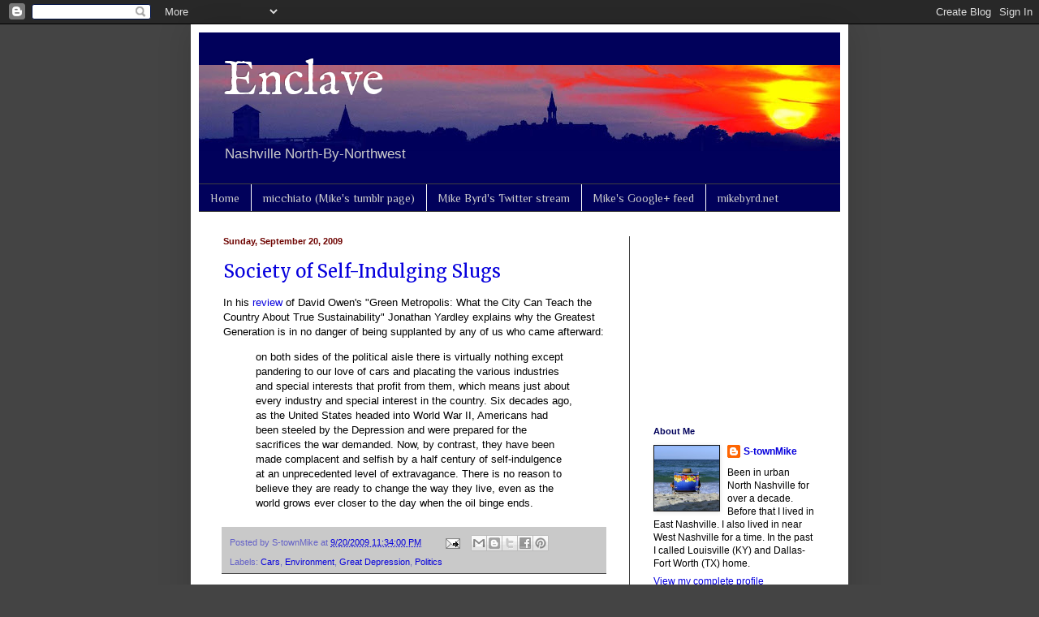

--- FILE ---
content_type: text/html; charset=utf-8
request_url: https://www.google.com/recaptcha/api2/aframe
body_size: 266
content:
<!DOCTYPE HTML><html><head><meta http-equiv="content-type" content="text/html; charset=UTF-8"></head><body><script nonce="EIIU_eZNBWawWhvnsnVbNg">/** Anti-fraud and anti-abuse applications only. See google.com/recaptcha */ try{var clients={'sodar':'https://pagead2.googlesyndication.com/pagead/sodar?'};window.addEventListener("message",function(a){try{if(a.source===window.parent){var b=JSON.parse(a.data);var c=clients[b['id']];if(c){var d=document.createElement('img');d.src=c+b['params']+'&rc='+(localStorage.getItem("rc::a")?sessionStorage.getItem("rc::b"):"");window.document.body.appendChild(d);sessionStorage.setItem("rc::e",parseInt(sessionStorage.getItem("rc::e")||0)+1);localStorage.setItem("rc::h",'1768628382879');}}}catch(b){}});window.parent.postMessage("_grecaptcha_ready", "*");}catch(b){}</script></body></html>